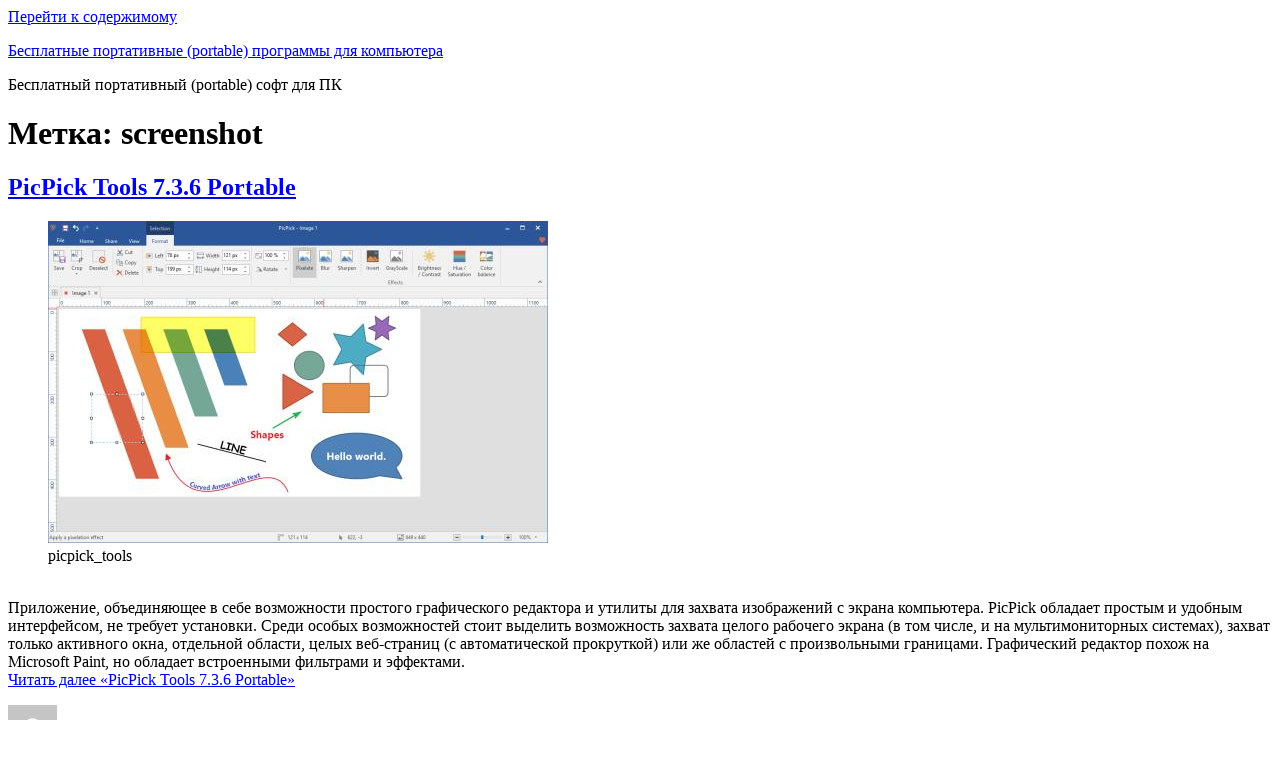

--- FILE ---
content_type: text/html; charset=UTF-8
request_url: https://free-portable.ru/tag/screenshot/
body_size: 11212
content:
<!DOCTYPE html>
<html dir="ltr" lang="ru-RU" class="no-js">
<head>
	<meta charset="UTF-8">
	<meta name="viewport" content="width=device-width, initial-scale=1">
	<link rel="profile" href="https://gmpg.org/xfn/11">
		<script>(function(html){html.className = html.className.replace(/\bno-js\b/,'js')})(document.documentElement);</script>
<title>screenshot | Бесплатные портативные (portable) программы для компьютера</title>

		<!-- All in One SEO 4.6.0 - aioseo.com -->
		<meta name="robots" content="max-image-preview:large" />
		<link rel="canonical" href="https://free-portable.ru/tag/screenshot/" />
		<meta name="generator" content="All in One SEO (AIOSEO) 4.6.0" />
		<meta name="google" content="nositelinkssearchbox" />
		<script type="application/ld+json" class="aioseo-schema">
			{"@context":"https:\/\/schema.org","@graph":[{"@type":"BreadcrumbList","@id":"https:\/\/free-portable.ru\/tag\/screenshot\/#breadcrumblist","itemListElement":[{"@type":"ListItem","@id":"https:\/\/free-portable.ru\/#listItem","position":1,"name":"\u0413\u043b\u0430\u0432\u043d\u0430\u044f \u0441\u0442\u0440\u0430\u043d\u0438\u0446\u0430","item":"https:\/\/free-portable.ru\/","nextItem":"https:\/\/free-portable.ru\/tag\/screenshot\/#listItem"},{"@type":"ListItem","@id":"https:\/\/free-portable.ru\/tag\/screenshot\/#listItem","position":2,"name":"screenshot","previousItem":"https:\/\/free-portable.ru\/#listItem"}]},{"@type":"CollectionPage","@id":"https:\/\/free-portable.ru\/tag\/screenshot\/#collectionpage","url":"https:\/\/free-portable.ru\/tag\/screenshot\/","name":"screenshot | \u0411\u0435\u0441\u043f\u043b\u0430\u0442\u043d\u044b\u0435 \u043f\u043e\u0440\u0442\u0430\u0442\u0438\u0432\u043d\u044b\u0435 (portable) \u043f\u0440\u043e\u0433\u0440\u0430\u043c\u043c\u044b \u0434\u043b\u044f \u043a\u043e\u043c\u043f\u044c\u044e\u0442\u0435\u0440\u0430","inLanguage":"ru-RU","isPartOf":{"@id":"https:\/\/free-portable.ru\/#website"},"breadcrumb":{"@id":"https:\/\/free-portable.ru\/tag\/screenshot\/#breadcrumblist"}},{"@type":"Organization","@id":"https:\/\/free-portable.ru\/#organization","name":"\u0411\u0435\u0441\u043f\u043b\u0430\u0442\u043d\u044b\u0435 \u043f\u043e\u0440\u0442\u0430\u0442\u0438\u0432\u043d\u044b\u0435 (portable) \u043f\u0440\u043e\u0433\u0440\u0430\u043c\u043c\u044b \u0434\u043b\u044f \u043a\u043e\u043c\u043f\u044c\u044e\u0442\u0435\u0440\u0430","url":"https:\/\/free-portable.ru\/"},{"@type":"WebSite","@id":"https:\/\/free-portable.ru\/#website","url":"https:\/\/free-portable.ru\/","name":"\u0411\u0435\u0441\u043f\u043b\u0430\u0442\u043d\u044b\u0435 \u043f\u043e\u0440\u0442\u0430\u0442\u0438\u0432\u043d\u044b\u0435 (portable) \u043f\u0440\u043e\u0433\u0440\u0430\u043c\u043c\u044b \u0434\u043b\u044f \u043a\u043e\u043c\u043f\u044c\u044e\u0442\u0435\u0440\u0430","description":"\u0411\u0435\u0441\u043f\u043b\u0430\u0442\u043d\u044b\u0439 \u043f\u043e\u0440\u0442\u0430\u0442\u0438\u0432\u043d\u044b\u0439 (portable) \u0441\u043e\u0444\u0442 \u0434\u043b\u044f \u041f\u041a","inLanguage":"ru-RU","publisher":{"@id":"https:\/\/free-portable.ru\/#organization"}}]}
		</script>
		<!-- All in One SEO -->

<link rel="alternate" type="application/rss+xml" title="Бесплатные портативные (portable) программы для компьютера &raquo; Лента" href="https://free-portable.ru/feed/" />
<link rel="alternate" type="application/rss+xml" title="Бесплатные портативные (portable) программы для компьютера &raquo; Лента комментариев" href="https://free-portable.ru/comments/feed/" />
<link rel="alternate" type="application/rss+xml" title="Бесплатные портативные (portable) программы для компьютера &raquo; Лента метки screenshot" href="https://free-portable.ru/tag/screenshot/feed/" />
<script>
window._wpemojiSettings = {"baseUrl":"https:\/\/s.w.org\/images\/core\/emoji\/15.0.3\/72x72\/","ext":".png","svgUrl":"https:\/\/s.w.org\/images\/core\/emoji\/15.0.3\/svg\/","svgExt":".svg","source":{"concatemoji":"https:\/\/free-portable.ru\/wp-includes\/js\/wp-emoji-release.min.js?ver=6.5.7"}};
/*! This file is auto-generated */
!function(i,n){var o,s,e;function c(e){try{var t={supportTests:e,timestamp:(new Date).valueOf()};sessionStorage.setItem(o,JSON.stringify(t))}catch(e){}}function p(e,t,n){e.clearRect(0,0,e.canvas.width,e.canvas.height),e.fillText(t,0,0);var t=new Uint32Array(e.getImageData(0,0,e.canvas.width,e.canvas.height).data),r=(e.clearRect(0,0,e.canvas.width,e.canvas.height),e.fillText(n,0,0),new Uint32Array(e.getImageData(0,0,e.canvas.width,e.canvas.height).data));return t.every(function(e,t){return e===r[t]})}function u(e,t,n){switch(t){case"flag":return n(e,"\ud83c\udff3\ufe0f\u200d\u26a7\ufe0f","\ud83c\udff3\ufe0f\u200b\u26a7\ufe0f")?!1:!n(e,"\ud83c\uddfa\ud83c\uddf3","\ud83c\uddfa\u200b\ud83c\uddf3")&&!n(e,"\ud83c\udff4\udb40\udc67\udb40\udc62\udb40\udc65\udb40\udc6e\udb40\udc67\udb40\udc7f","\ud83c\udff4\u200b\udb40\udc67\u200b\udb40\udc62\u200b\udb40\udc65\u200b\udb40\udc6e\u200b\udb40\udc67\u200b\udb40\udc7f");case"emoji":return!n(e,"\ud83d\udc26\u200d\u2b1b","\ud83d\udc26\u200b\u2b1b")}return!1}function f(e,t,n){var r="undefined"!=typeof WorkerGlobalScope&&self instanceof WorkerGlobalScope?new OffscreenCanvas(300,150):i.createElement("canvas"),a=r.getContext("2d",{willReadFrequently:!0}),o=(a.textBaseline="top",a.font="600 32px Arial",{});return e.forEach(function(e){o[e]=t(a,e,n)}),o}function t(e){var t=i.createElement("script");t.src=e,t.defer=!0,i.head.appendChild(t)}"undefined"!=typeof Promise&&(o="wpEmojiSettingsSupports",s=["flag","emoji"],n.supports={everything:!0,everythingExceptFlag:!0},e=new Promise(function(e){i.addEventListener("DOMContentLoaded",e,{once:!0})}),new Promise(function(t){var n=function(){try{var e=JSON.parse(sessionStorage.getItem(o));if("object"==typeof e&&"number"==typeof e.timestamp&&(new Date).valueOf()<e.timestamp+604800&&"object"==typeof e.supportTests)return e.supportTests}catch(e){}return null}();if(!n){if("undefined"!=typeof Worker&&"undefined"!=typeof OffscreenCanvas&&"undefined"!=typeof URL&&URL.createObjectURL&&"undefined"!=typeof Blob)try{var e="postMessage("+f.toString()+"("+[JSON.stringify(s),u.toString(),p.toString()].join(",")+"));",r=new Blob([e],{type:"text/javascript"}),a=new Worker(URL.createObjectURL(r),{name:"wpTestEmojiSupports"});return void(a.onmessage=function(e){c(n=e.data),a.terminate(),t(n)})}catch(e){}c(n=f(s,u,p))}t(n)}).then(function(e){for(var t in e)n.supports[t]=e[t],n.supports.everything=n.supports.everything&&n.supports[t],"flag"!==t&&(n.supports.everythingExceptFlag=n.supports.everythingExceptFlag&&n.supports[t]);n.supports.everythingExceptFlag=n.supports.everythingExceptFlag&&!n.supports.flag,n.DOMReady=!1,n.readyCallback=function(){n.DOMReady=!0}}).then(function(){return e}).then(function(){var e;n.supports.everything||(n.readyCallback(),(e=n.source||{}).concatemoji?t(e.concatemoji):e.wpemoji&&e.twemoji&&(t(e.twemoji),t(e.wpemoji)))}))}((window,document),window._wpemojiSettings);
</script>
<style id='wp-emoji-styles-inline-css'>

	img.wp-smiley, img.emoji {
		display: inline !important;
		border: none !important;
		box-shadow: none !important;
		height: 1em !important;
		width: 1em !important;
		margin: 0 0.07em !important;
		vertical-align: -0.1em !important;
		background: none !important;
		padding: 0 !important;
	}
</style>
<link rel='stylesheet' id='wp-block-library-css' href='https://free-portable.ru/wp-includes/css/dist/block-library/style.min.css?ver=6.5.7' media='all' />
<style id='wp-block-library-theme-inline-css'>
.wp-block-audio figcaption{color:#555;font-size:13px;text-align:center}.is-dark-theme .wp-block-audio figcaption{color:#ffffffa6}.wp-block-audio{margin:0 0 1em}.wp-block-code{border:1px solid #ccc;border-radius:4px;font-family:Menlo,Consolas,monaco,monospace;padding:.8em 1em}.wp-block-embed figcaption{color:#555;font-size:13px;text-align:center}.is-dark-theme .wp-block-embed figcaption{color:#ffffffa6}.wp-block-embed{margin:0 0 1em}.blocks-gallery-caption{color:#555;font-size:13px;text-align:center}.is-dark-theme .blocks-gallery-caption{color:#ffffffa6}.wp-block-image figcaption{color:#555;font-size:13px;text-align:center}.is-dark-theme .wp-block-image figcaption{color:#ffffffa6}.wp-block-image{margin:0 0 1em}.wp-block-pullquote{border-bottom:4px solid;border-top:4px solid;color:currentColor;margin-bottom:1.75em}.wp-block-pullquote cite,.wp-block-pullquote footer,.wp-block-pullquote__citation{color:currentColor;font-size:.8125em;font-style:normal;text-transform:uppercase}.wp-block-quote{border-left:.25em solid;margin:0 0 1.75em;padding-left:1em}.wp-block-quote cite,.wp-block-quote footer{color:currentColor;font-size:.8125em;font-style:normal;position:relative}.wp-block-quote.has-text-align-right{border-left:none;border-right:.25em solid;padding-left:0;padding-right:1em}.wp-block-quote.has-text-align-center{border:none;padding-left:0}.wp-block-quote.is-large,.wp-block-quote.is-style-large,.wp-block-quote.is-style-plain{border:none}.wp-block-search .wp-block-search__label{font-weight:700}.wp-block-search__button{border:1px solid #ccc;padding:.375em .625em}:where(.wp-block-group.has-background){padding:1.25em 2.375em}.wp-block-separator.has-css-opacity{opacity:.4}.wp-block-separator{border:none;border-bottom:2px solid;margin-left:auto;margin-right:auto}.wp-block-separator.has-alpha-channel-opacity{opacity:1}.wp-block-separator:not(.is-style-wide):not(.is-style-dots){width:100px}.wp-block-separator.has-background:not(.is-style-dots){border-bottom:none;height:1px}.wp-block-separator.has-background:not(.is-style-wide):not(.is-style-dots){height:2px}.wp-block-table{margin:0 0 1em}.wp-block-table td,.wp-block-table th{word-break:normal}.wp-block-table figcaption{color:#555;font-size:13px;text-align:center}.is-dark-theme .wp-block-table figcaption{color:#ffffffa6}.wp-block-video figcaption{color:#555;font-size:13px;text-align:center}.is-dark-theme .wp-block-video figcaption{color:#ffffffa6}.wp-block-video{margin:0 0 1em}.wp-block-template-part.has-background{margin-bottom:0;margin-top:0;padding:1.25em 2.375em}
</style>
<style id='classic-theme-styles-inline-css'>
/*! This file is auto-generated */
.wp-block-button__link{color:#fff;background-color:#32373c;border-radius:9999px;box-shadow:none;text-decoration:none;padding:calc(.667em + 2px) calc(1.333em + 2px);font-size:1.125em}.wp-block-file__button{background:#32373c;color:#fff;text-decoration:none}
</style>
<style id='global-styles-inline-css'>
body{--wp--preset--color--black: #000000;--wp--preset--color--cyan-bluish-gray: #abb8c3;--wp--preset--color--white: #fff;--wp--preset--color--pale-pink: #f78da7;--wp--preset--color--vivid-red: #cf2e2e;--wp--preset--color--luminous-vivid-orange: #ff6900;--wp--preset--color--luminous-vivid-amber: #fcb900;--wp--preset--color--light-green-cyan: #7bdcb5;--wp--preset--color--vivid-green-cyan: #00d084;--wp--preset--color--pale-cyan-blue: #8ed1fc;--wp--preset--color--vivid-cyan-blue: #0693e3;--wp--preset--color--vivid-purple: #9b51e0;--wp--preset--color--dark-gray: #1a1a1a;--wp--preset--color--medium-gray: #686868;--wp--preset--color--light-gray: #e5e5e5;--wp--preset--color--blue-gray: #4d545c;--wp--preset--color--bright-blue: #007acc;--wp--preset--color--light-blue: #9adffd;--wp--preset--color--dark-brown: #402b30;--wp--preset--color--medium-brown: #774e24;--wp--preset--color--dark-red: #640c1f;--wp--preset--color--bright-red: #ff675f;--wp--preset--color--yellow: #ffef8e;--wp--preset--gradient--vivid-cyan-blue-to-vivid-purple: linear-gradient(135deg,rgba(6,147,227,1) 0%,rgb(155,81,224) 100%);--wp--preset--gradient--light-green-cyan-to-vivid-green-cyan: linear-gradient(135deg,rgb(122,220,180) 0%,rgb(0,208,130) 100%);--wp--preset--gradient--luminous-vivid-amber-to-luminous-vivid-orange: linear-gradient(135deg,rgba(252,185,0,1) 0%,rgba(255,105,0,1) 100%);--wp--preset--gradient--luminous-vivid-orange-to-vivid-red: linear-gradient(135deg,rgba(255,105,0,1) 0%,rgb(207,46,46) 100%);--wp--preset--gradient--very-light-gray-to-cyan-bluish-gray: linear-gradient(135deg,rgb(238,238,238) 0%,rgb(169,184,195) 100%);--wp--preset--gradient--cool-to-warm-spectrum: linear-gradient(135deg,rgb(74,234,220) 0%,rgb(151,120,209) 20%,rgb(207,42,186) 40%,rgb(238,44,130) 60%,rgb(251,105,98) 80%,rgb(254,248,76) 100%);--wp--preset--gradient--blush-light-purple: linear-gradient(135deg,rgb(255,206,236) 0%,rgb(152,150,240) 100%);--wp--preset--gradient--blush-bordeaux: linear-gradient(135deg,rgb(254,205,165) 0%,rgb(254,45,45) 50%,rgb(107,0,62) 100%);--wp--preset--gradient--luminous-dusk: linear-gradient(135deg,rgb(255,203,112) 0%,rgb(199,81,192) 50%,rgb(65,88,208) 100%);--wp--preset--gradient--pale-ocean: linear-gradient(135deg,rgb(255,245,203) 0%,rgb(182,227,212) 50%,rgb(51,167,181) 100%);--wp--preset--gradient--electric-grass: linear-gradient(135deg,rgb(202,248,128) 0%,rgb(113,206,126) 100%);--wp--preset--gradient--midnight: linear-gradient(135deg,rgb(2,3,129) 0%,rgb(40,116,252) 100%);--wp--preset--font-size--small: 13px;--wp--preset--font-size--medium: 20px;--wp--preset--font-size--large: 36px;--wp--preset--font-size--x-large: 42px;--wp--preset--spacing--20: 0.44rem;--wp--preset--spacing--30: 0.67rem;--wp--preset--spacing--40: 1rem;--wp--preset--spacing--50: 1.5rem;--wp--preset--spacing--60: 2.25rem;--wp--preset--spacing--70: 3.38rem;--wp--preset--spacing--80: 5.06rem;--wp--preset--shadow--natural: 6px 6px 9px rgba(0, 0, 0, 0.2);--wp--preset--shadow--deep: 12px 12px 50px rgba(0, 0, 0, 0.4);--wp--preset--shadow--sharp: 6px 6px 0px rgba(0, 0, 0, 0.2);--wp--preset--shadow--outlined: 6px 6px 0px -3px rgba(255, 255, 255, 1), 6px 6px rgba(0, 0, 0, 1);--wp--preset--shadow--crisp: 6px 6px 0px rgba(0, 0, 0, 1);}:where(.is-layout-flex){gap: 0.5em;}:where(.is-layout-grid){gap: 0.5em;}body .is-layout-flex{display: flex;}body .is-layout-flex{flex-wrap: wrap;align-items: center;}body .is-layout-flex > *{margin: 0;}body .is-layout-grid{display: grid;}body .is-layout-grid > *{margin: 0;}:where(.wp-block-columns.is-layout-flex){gap: 2em;}:where(.wp-block-columns.is-layout-grid){gap: 2em;}:where(.wp-block-post-template.is-layout-flex){gap: 1.25em;}:where(.wp-block-post-template.is-layout-grid){gap: 1.25em;}.has-black-color{color: var(--wp--preset--color--black) !important;}.has-cyan-bluish-gray-color{color: var(--wp--preset--color--cyan-bluish-gray) !important;}.has-white-color{color: var(--wp--preset--color--white) !important;}.has-pale-pink-color{color: var(--wp--preset--color--pale-pink) !important;}.has-vivid-red-color{color: var(--wp--preset--color--vivid-red) !important;}.has-luminous-vivid-orange-color{color: var(--wp--preset--color--luminous-vivid-orange) !important;}.has-luminous-vivid-amber-color{color: var(--wp--preset--color--luminous-vivid-amber) !important;}.has-light-green-cyan-color{color: var(--wp--preset--color--light-green-cyan) !important;}.has-vivid-green-cyan-color{color: var(--wp--preset--color--vivid-green-cyan) !important;}.has-pale-cyan-blue-color{color: var(--wp--preset--color--pale-cyan-blue) !important;}.has-vivid-cyan-blue-color{color: var(--wp--preset--color--vivid-cyan-blue) !important;}.has-vivid-purple-color{color: var(--wp--preset--color--vivid-purple) !important;}.has-black-background-color{background-color: var(--wp--preset--color--black) !important;}.has-cyan-bluish-gray-background-color{background-color: var(--wp--preset--color--cyan-bluish-gray) !important;}.has-white-background-color{background-color: var(--wp--preset--color--white) !important;}.has-pale-pink-background-color{background-color: var(--wp--preset--color--pale-pink) !important;}.has-vivid-red-background-color{background-color: var(--wp--preset--color--vivid-red) !important;}.has-luminous-vivid-orange-background-color{background-color: var(--wp--preset--color--luminous-vivid-orange) !important;}.has-luminous-vivid-amber-background-color{background-color: var(--wp--preset--color--luminous-vivid-amber) !important;}.has-light-green-cyan-background-color{background-color: var(--wp--preset--color--light-green-cyan) !important;}.has-vivid-green-cyan-background-color{background-color: var(--wp--preset--color--vivid-green-cyan) !important;}.has-pale-cyan-blue-background-color{background-color: var(--wp--preset--color--pale-cyan-blue) !important;}.has-vivid-cyan-blue-background-color{background-color: var(--wp--preset--color--vivid-cyan-blue) !important;}.has-vivid-purple-background-color{background-color: var(--wp--preset--color--vivid-purple) !important;}.has-black-border-color{border-color: var(--wp--preset--color--black) !important;}.has-cyan-bluish-gray-border-color{border-color: var(--wp--preset--color--cyan-bluish-gray) !important;}.has-white-border-color{border-color: var(--wp--preset--color--white) !important;}.has-pale-pink-border-color{border-color: var(--wp--preset--color--pale-pink) !important;}.has-vivid-red-border-color{border-color: var(--wp--preset--color--vivid-red) !important;}.has-luminous-vivid-orange-border-color{border-color: var(--wp--preset--color--luminous-vivid-orange) !important;}.has-luminous-vivid-amber-border-color{border-color: var(--wp--preset--color--luminous-vivid-amber) !important;}.has-light-green-cyan-border-color{border-color: var(--wp--preset--color--light-green-cyan) !important;}.has-vivid-green-cyan-border-color{border-color: var(--wp--preset--color--vivid-green-cyan) !important;}.has-pale-cyan-blue-border-color{border-color: var(--wp--preset--color--pale-cyan-blue) !important;}.has-vivid-cyan-blue-border-color{border-color: var(--wp--preset--color--vivid-cyan-blue) !important;}.has-vivid-purple-border-color{border-color: var(--wp--preset--color--vivid-purple) !important;}.has-vivid-cyan-blue-to-vivid-purple-gradient-background{background: var(--wp--preset--gradient--vivid-cyan-blue-to-vivid-purple) !important;}.has-light-green-cyan-to-vivid-green-cyan-gradient-background{background: var(--wp--preset--gradient--light-green-cyan-to-vivid-green-cyan) !important;}.has-luminous-vivid-amber-to-luminous-vivid-orange-gradient-background{background: var(--wp--preset--gradient--luminous-vivid-amber-to-luminous-vivid-orange) !important;}.has-luminous-vivid-orange-to-vivid-red-gradient-background{background: var(--wp--preset--gradient--luminous-vivid-orange-to-vivid-red) !important;}.has-very-light-gray-to-cyan-bluish-gray-gradient-background{background: var(--wp--preset--gradient--very-light-gray-to-cyan-bluish-gray) !important;}.has-cool-to-warm-spectrum-gradient-background{background: var(--wp--preset--gradient--cool-to-warm-spectrum) !important;}.has-blush-light-purple-gradient-background{background: var(--wp--preset--gradient--blush-light-purple) !important;}.has-blush-bordeaux-gradient-background{background: var(--wp--preset--gradient--blush-bordeaux) !important;}.has-luminous-dusk-gradient-background{background: var(--wp--preset--gradient--luminous-dusk) !important;}.has-pale-ocean-gradient-background{background: var(--wp--preset--gradient--pale-ocean) !important;}.has-electric-grass-gradient-background{background: var(--wp--preset--gradient--electric-grass) !important;}.has-midnight-gradient-background{background: var(--wp--preset--gradient--midnight) !important;}.has-small-font-size{font-size: var(--wp--preset--font-size--small) !important;}.has-medium-font-size{font-size: var(--wp--preset--font-size--medium) !important;}.has-large-font-size{font-size: var(--wp--preset--font-size--large) !important;}.has-x-large-font-size{font-size: var(--wp--preset--font-size--x-large) !important;}
.wp-block-navigation a:where(:not(.wp-element-button)){color: inherit;}
:where(.wp-block-post-template.is-layout-flex){gap: 1.25em;}:where(.wp-block-post-template.is-layout-grid){gap: 1.25em;}
:where(.wp-block-columns.is-layout-flex){gap: 2em;}:where(.wp-block-columns.is-layout-grid){gap: 2em;}
.wp-block-pullquote{font-size: 1.5em;line-height: 1.6;}
</style>
<link rel='stylesheet' id='crp-style-rounded-thumbs-css' href='https://free-portable.ru/wp-content/plugins/contextual-related-posts/css/rounded-thumbs.min.css?ver=3.3.3' media='all' />
<style id='crp-style-rounded-thumbs-inline-css'>

			.crp_related.crp-rounded-thumbs a {
			  width: 150px;
			  height: 150px;
			  text-decoration: none;
			}
			.crp_related.crp-rounded-thumbs img {
			  max-width: 150px;
			  margin: auto;
			}
			.crp_related.crp-rounded-thumbs .crp_title {
			  width: 100%;
			}
			
</style>
<link rel='stylesheet' id='genericons-css' href='https://free-portable.ru/wp-content/themes/twentysixteen/genericons/genericons.css?ver=20201208' media='all' />
<link rel='stylesheet' id='twentysixteen-style-css' href='https://free-portable.ru/wp-content/themes/twentysixteen/style.css?ver=20240402' media='all' />
<link rel='stylesheet' id='twentysixteen-block-style-css' href='https://free-portable.ru/wp-content/themes/twentysixteen/css/blocks.css?ver=20240117' media='all' />
<!--[if lt IE 10]>
<link rel='stylesheet' id='twentysixteen-ie-css' href='https://free-portable.ru/wp-content/themes/twentysixteen/css/ie.css?ver=20170530' media='all' />
<![endif]-->
<!--[if lt IE 9]>
<link rel='stylesheet' id='twentysixteen-ie8-css' href='https://free-portable.ru/wp-content/themes/twentysixteen/css/ie8.css?ver=20170530' media='all' />
<![endif]-->
<!--[if lt IE 8]>
<link rel='stylesheet' id='twentysixteen-ie7-css' href='https://free-portable.ru/wp-content/themes/twentysixteen/css/ie7.css?ver=20170530' media='all' />
<![endif]-->
<!--[if lt IE 9]>
<script src="https://free-portable.ru/wp-content/themes/twentysixteen/js/html5.js?ver=3.7.3" id="twentysixteen-html5-js"></script>
<![endif]-->
<script src="https://free-portable.ru/wp-includes/js/jquery/jquery.min.js?ver=3.7.1" id="jquery-core-js"></script>
<script src="https://free-portable.ru/wp-includes/js/jquery/jquery-migrate.min.js?ver=3.4.1" id="jquery-migrate-js"></script>
<script id="twentysixteen-script-js-extra">
var screenReaderText = {"expand":"\u0440\u0430\u0441\u043a\u0440\u044b\u0442\u044c \u0434\u043e\u0447\u0435\u0440\u043d\u0435\u0435 \u043c\u0435\u043d\u044e","collapse":"\u0441\u0432\u0435\u0440\u043d\u0443\u0442\u044c \u0434\u043e\u0447\u0435\u0440\u043d\u0435\u0435 \u043c\u0435\u043d\u044e"};
</script>
<script src="https://free-portable.ru/wp-content/themes/twentysixteen/js/functions.js?ver=20230629" id="twentysixteen-script-js" defer data-wp-strategy="defer"></script>
<link rel="https://api.w.org/" href="https://free-portable.ru/wp-json/" /><link rel="alternate" type="application/json" href="https://free-portable.ru/wp-json/wp/v2/tags/202" /><link rel="EditURI" type="application/rsd+xml" title="RSD" href="https://free-portable.ru/xmlrpc.php?rsd" />
<meta name="generator" content="WordPress 6.5.7" />
</head>

<body class="archive tag tag-screenshot tag-202 wp-embed-responsive hfeed">
<div id="page" class="site">
	<div class="site-inner">
		<a class="skip-link screen-reader-text" href="#content">
			Перейти к содержимому		</a>

		<header id="masthead" class="site-header">
			<div class="site-header-main">
				<div class="site-branding">
					
											<p class="site-title"><a href="https://free-portable.ru/" rel="home">Бесплатные портативные (portable) программы для компьютера</a></p>
												<p class="site-description">Бесплатный портативный (portable) софт для ПК</p>
									</div><!-- .site-branding -->

							</div><!-- .site-header-main -->

					</header><!-- .site-header -->

		<div id="content" class="site-content">

	<div id="primary" class="content-area">
		<main id="main" class="site-main">

		
			<header class="page-header">
				<h1 class="page-title">Метка: <span>screenshot</span></h1>			</header><!-- .page-header -->

			
<article id="post-525" class="post-525 post type-post status-publish format-standard hentry category-portable- tag-picpick tag-screenshot">
	<header class="entry-header">
		
		<h2 class="entry-title"><a href="https://free-portable.ru/picpick-tools-5-0-7-portable/" rel="bookmark">PicPick Tools 7.3.6 Portable</a></h2>	</header><!-- .entry-header -->

	
	
	<div class="entry-content">
		<p><figure id="attachment_526" aria-describedby="caption-attachment-526" style="width: 500px" class="wp-caption aligncenter"><a href="https://free-portable.ru/picpick-tools-5-0-7-portable/picpick_tools/" rel="attachment wp-att-526"><img fetchpriority="high" decoding="async" src="https://free-portable.ru/wp-content/uploads/2019/11/picpick_tools.jpg" alt="picpick_tools" width="500" height="322" class="size-full wp-image-526" srcset="https://free-portable.ru/wp-content/uploads/2019/11/picpick_tools.jpg 500w, https://free-portable.ru/wp-content/uploads/2019/11/picpick_tools-300x193.jpg 300w" sizes="(max-width: 500px) 85vw, 500px" /></a><figcaption id="caption-attachment-526" class="wp-caption-text">picpick_tools</figcaption></figure><br />
Приложение, объединяющее в себе возможности простого графического редактора и утилиты для захвата изображений с экрана компьютера. PicPick обладает простым и удобным интерфейсом, не требует установки. Среди особых возможностей стоит выделить возможность захвата целого рабочего экрана (в том числе, и на мультимониторных системах), захват только активного окна, отдельной области, целых веб-страниц (с автоматической прокруткой) или же областей с произвольными границами. Графический редактор похож на Microsoft Paint, но обладает встроенными фильтрами и эффектами.<br />
 <a href="https://free-portable.ru/picpick-tools-5-0-7-portable/#more-525" class="more-link">Читать далее<span class="screen-reader-text"> «PicPick Tools 7.3.6 Portable»</span></a></p>
	</div><!-- .entry-content -->

	<footer class="entry-footer">
		<span class="byline"><span class="author vcard"><img alt='' src='https://secure.gravatar.com/avatar/306f0ab304852cddfa20a1801d8a3bf7?s=49&#038;d=mm&#038;r=g' srcset='https://secure.gravatar.com/avatar/306f0ab304852cddfa20a1801d8a3bf7?s=98&#038;d=mm&#038;r=g 2x' class='avatar avatar-49 photo' height='49' width='49' decoding='async'/><span class="screen-reader-text">Автор </span> <a class="url fn n" href="https://free-portable.ru/author/admin/">admin</a></span></span><span class="posted-on"><span class="screen-reader-text">Опубликовано </span><a href="https://free-portable.ru/picpick-tools-5-0-7-portable/" rel="bookmark"><time class="entry-date published updated" datetime="2025-12-26T22:38:20+03:00">26.12.2025</time></a></span><span class="cat-links"><span class="screen-reader-text">Рубрики </span><a href="https://free-portable.ru/category/portable-%d0%bf%d1%80%d0%be%d0%b3%d1%80%d0%b0%d0%bc%d0%bc%d1%8b/portable-%d0%b3%d1%80%d0%b0%d1%84%d0%b8%d0%ba%d0%b0/" rel="category tag">Portable-графика</a></span><span class="tags-links"><span class="screen-reader-text">Метки </span><a href="https://free-portable.ru/tag/picpick/" rel="tag">picpick</a>, <a href="https://free-portable.ru/tag/screenshot/" rel="tag">screenshot</a></span><span class="comments-link"><a href="https://free-portable.ru/picpick-tools-5-0-7-portable/#respond">Добавить комментарий<span class="screen-reader-text"> к записи PicPick Tools 7.3.6 Portable</span></a></span>			</footer><!-- .entry-footer -->
</article><!-- #post-525 -->

		</main><!-- .site-main -->
	</div><!-- .content-area -->


	<aside id="secondary" class="sidebar widget-area">
		<section id="search-2" class="widget widget_search">
<form role="search" method="get" class="search-form" action="https://free-portable.ru/">
	<label>
		<span class="screen-reader-text">
			Искать:		</span>
		<input type="search" class="search-field" placeholder="Поиск&hellip;" value="" name="s" />
	</label>
	<button type="submit" class="search-submit"><span class="screen-reader-text">
		Поиск	</span></button>
</form>
</section><section id="categories-2" class="widget widget_categories"><h2 class="widget-title">Рубрики</h2><nav aria-label="Рубрики">
			<ul>
					<li class="cat-item cat-item-55"><a href="https://free-portable.ru/category/portable-%d0%bf%d1%80%d0%be%d0%b3%d1%80%d0%b0%d0%bc%d0%bc%d1%8b/portable-backup/">Portable-backup</a>
</li>
	<li class="cat-item cat-item-124"><a href="https://free-portable.ru/category/portable-%d0%bf%d1%80%d0%be%d0%b3%d1%80%d0%b0%d0%bc%d0%bc%d1%8b/portable-cad/">Portable-CAD</a>
</li>
	<li class="cat-item cat-item-32"><a href="https://free-portable.ru/category/portable-%d0%bf%d1%80%d0%be%d0%b3%d1%80%d0%b0%d0%bc%d0%bc%d1%8b/portable-cddvdiso/">Portable-CD/DVD/ISO</a>
</li>
	<li class="cat-item cat-item-39"><a href="https://free-portable.ru/category/portable-%d0%bf%d1%80%d0%be%d0%b3%d1%80%d0%b0%d0%bc%d0%bc%d1%8b/portable-%d0%b0%d0%bd%d1%82%d0%b8%d0%b2%d0%b8%d1%80%d1%83%d1%81%d1%8b/">Portable-антивирусы</a>
</li>
	<li class="cat-item cat-item-129"><a href="https://free-portable.ru/category/portable-%d0%bf%d1%80%d0%be%d0%b3%d1%80%d0%b0%d0%bc%d0%bc%d1%8b/portable-%d0%b0%d1%80%d1%85%d0%b8%d0%b2%d0%b0%d1%82%d0%be%d1%80%d1%8b/">Portable-архиваторы</a>
</li>
	<li class="cat-item cat-item-52"><a href="https://free-portable.ru/category/portable-%d0%bf%d1%80%d0%be%d0%b3%d1%80%d0%b0%d0%bc%d0%bc%d1%8b/portable-%d0%b0%d1%83%d0%b4%d0%b8%d0%be/">Portable-аудио</a>
</li>
	<li class="cat-item cat-item-77"><a href="https://free-portable.ru/category/portable-%d0%bf%d1%80%d0%be%d0%b3%d1%80%d0%b0%d0%bc%d0%bc%d1%8b/portable-%d0%b2%d0%b8%d0%b4%d0%b5%d0%be/">Portable-видео</a>
</li>
	<li class="cat-item cat-item-45"><a href="https://free-portable.ru/category/portable-%d0%bf%d1%80%d0%be%d0%b3%d1%80%d0%b0%d0%bc%d0%bc%d1%8b/portable-%d0%b3%d1%80%d0%b0%d1%84%d0%b8%d0%ba%d0%b0/">Portable-графика</a>
</li>
	<li class="cat-item cat-item-19"><a href="https://free-portable.ru/category/portable-%d0%bf%d1%80%d0%be%d0%b3%d1%80%d0%b0%d0%bc%d0%bc%d1%8b/portable-%d0%b8%d0%bd%d1%82%d0%b5%d1%80%d0%bd%d0%b5%d1%82/">Portable-интернет</a>
</li>
	<li class="cat-item cat-item-4"><a href="https://free-portable.ru/category/portable-%d0%bf%d1%80%d0%be%d0%b3%d1%80%d0%b0%d0%bc%d0%bc%d1%8b/portable-%d0%bc%d1%83%d0%bb%d1%8c%d1%82%d0%b8%d0%bc%d0%b5%d0%b4%d0%b8%d0%b0/">Portable-мультимедиа</a>
</li>
	<li class="cat-item cat-item-53"><a href="https://free-portable.ru/category/portable-%d0%bf%d1%80%d0%be%d0%b3%d1%80%d0%b0%d0%bc%d0%bc%d1%8b/portable-%d0%be%d1%84%d0%b8%d1%81/">Portable-офис</a>
</li>
	<li class="cat-item cat-item-2"><a href="https://free-portable.ru/category/portable-%d0%bf%d1%80%d0%be%d0%b3%d1%80%d0%b0%d0%bc%d0%bc%d1%8b/">Portable-программы</a>
</li>
	<li class="cat-item cat-item-271"><a href="https://free-portable.ru/category/portable-%d0%bf%d1%80%d0%be%d0%b3%d1%80%d0%b0%d0%bc%d0%bc%d1%8b/portable-%d1%80%d0%b0%d0%b7%d0%bd%d0%be%d0%b5/">Portable-разное</a>
</li>
	<li class="cat-item cat-item-92"><a href="https://free-portable.ru/category/portable-%d0%bf%d1%80%d0%be%d0%b3%d1%80%d0%b0%d0%bc%d0%bc%d1%8b/portable-%d1%81%d0%b5%d1%82%d1%8c/">Portable-сеть</a>
</li>
	<li class="cat-item cat-item-3"><a href="https://free-portable.ru/category/portable-%d0%bf%d1%80%d0%be%d0%b3%d1%80%d0%b0%d0%bc%d0%bc%d1%8b/portable-%d1%81%d0%b8%d1%81%d1%82%d0%b5%d0%bc%d0%b0/">Portable-система</a>
</li>
	<li class="cat-item cat-item-10"><a href="https://free-portable.ru/category/portable-%d0%bf%d1%80%d0%be%d0%b3%d1%80%d0%b0%d0%bc%d0%bc%d1%8b/portable-%d1%82%d0%b5%d0%ba%d1%81%d1%82/">Portable-текст</a>
</li>
	<li class="cat-item cat-item-43"><a href="https://free-portable.ru/category/portable-%d0%bf%d1%80%d0%be%d0%b3%d1%80%d0%b0%d0%bc%d0%bc%d1%8b/portable-%d1%83%d1%82%d0%b8%d0%bb%d0%b8%d1%82%d1%8b/">Portable-утилиты</a>
</li>
	<li class="cat-item cat-item-23"><a href="https://free-portable.ru/category/portable-%d0%bf%d1%80%d0%be%d0%b3%d1%80%d0%b0%d0%bc%d0%bc%d1%8b/portable-%d1%84%d0%b0%d0%b9%d0%bb%d1%8b-%d0%bf%d0%b0%d0%bf%d0%ba%d0%b8/">portable-файлы-папки</a>
</li>
	<li class="cat-item cat-item-13"><a href="https://free-portable.ru/category/portable-%d0%bf%d1%80%d0%be%d0%b3%d1%80%d0%b0%d0%bc%d0%bc%d1%8b/portable-%d1%87%d0%b0%d1%82-%d0%be%d0%b1%d1%89%d0%b5%d0%bd%d0%b8%d0%b5/">Portable-чат-общение</a>
</li>
			</ul>

			</nav></section>
		<section id="recent-posts-2" class="widget widget_recent_entries">
		<h2 class="widget-title">Свежие записи</h2><nav aria-label="Свежие записи">
		<ul>
											<li>
					<a href="https://free-portable.ru/hwmonitor-1-33-portable/">HwMonitor 1.61 Portable</a>
									</li>
											<li>
					<a href="https://free-portable.ru/double-commander-0-9-0-r7938-alpha-0-8-0-beta-portable/">Double Commander 1.1.32 Final Portable</a>
									</li>
											<li>
					<a href="https://free-portable.ru/krita-3-1-2-2-portable/">Krita 5.2.14 Portable</a>
									</li>
											<li>
					<a href="https://free-portable.ru/wise-disk-cleaner-9-23-build-642-portable/">Wise Disk Cleaner 11.3.1 Build 851 Portable</a>
									</li>
											<li>
					<a href="https://free-portable.ru/vlc-media-player-2-2-2-final-portable/">VLC Media Player 3.0.23 Final Portable</a>
									</li>
											<li>
					<a href="https://free-portable.ru/ultra7z-images-photos-to-jpeg-xl-jxl-converter-optimizer-1-02-portable/">Ultra7z Images/Photos to JPEG XL (jxl) Converter/Optimizer 1.05 Portable</a>
									</li>
											<li>
					<a href="https://free-portable.ru/audacity-2-2-0-final-portable/">Audacity 3.7.7 Final Portable</a>
									</li>
											<li>
					<a href="https://free-portable.ru/crystaldiskinfo-portable/">CrystalDiskInfo 9.7.2 Final Portable</a>
									</li>
											<li>
					<a href="https://free-portable.ru/advanced-renamer-3-72-portable/">Advanced Renamer 4.19 Portable</a>
									</li>
											<li>
					<a href="https://free-portable.ru/process-explorer-16-12-portable/">Process Explorer 17.08 Portable</a>
									</li>
					</ul>

		</nav></section><section id="meta-2" class="widget widget_meta"><h2 class="widget-title">Мета</h2><nav aria-label="Мета">
		<ul>
						<li><a href="https://free-portable.ru/wp-login.php">Войти</a></li>
			<li><a href="https://free-portable.ru/feed/">Лента записей</a></li>
			<li><a href="https://free-portable.ru/comments/feed/">Лента комментариев</a></li>

			<li><a href="https://ru.wordpress.org/">WordPress.org</a></li>
		</ul>

		</nav></section><section id="tag_cloud-2" class="widget widget_tag_cloud"><h2 class="widget-title">Метки</h2><nav aria-label="Метки"><div class="tagcloud"><ul class='wp-tag-cloud' role='list'>
	<li><a href="https://free-portable.ru/tag/7-zip/" class="tag-cloud-link tag-link-168 tag-link-position-1" style="font-size: 1em;">7-zip</a></li>
	<li><a href="https://free-portable.ru/tag/7z/" class="tag-cloud-link tag-link-132 tag-link-position-2" style="font-size: 1em;">7z</a></li>
	<li><a href="https://free-portable.ru/tag/archiver/" class="tag-cloud-link tag-link-134 tag-link-position-3" style="font-size: 1em;">archiver</a></li>
	<li><a href="https://free-portable.ru/tag/audio/" class="tag-cloud-link tag-link-106 tag-link-position-4" style="font-size: 1em;">audio</a></li>
	<li><a href="https://free-portable.ru/tag/bittorrent/" class="tag-cloud-link tag-link-139 tag-link-position-5" style="font-size: 1em;">BitTorrent</a></li>
	<li><a href="https://free-portable.ru/tag/browser/" class="tag-cloud-link tag-link-49 tag-link-position-6" style="font-size: 1em;">browser</a></li>
	<li><a href="https://free-portable.ru/tag/burner/" class="tag-cloud-link tag-link-34 tag-link-position-7" style="font-size: 1em;">burner</a></li>
	<li><a href="https://free-portable.ru/tag/calendar/" class="tag-cloud-link tag-link-209 tag-link-position-8" style="font-size: 1em;">calendar</a></li>
	<li><a href="https://free-portable.ru/tag/chat/" class="tag-cloud-link tag-link-15 tag-link-position-9" style="font-size: 1em;">chat</a></li>
	<li><a href="https://free-portable.ru/tag/chrome/" class="tag-cloud-link tag-link-110 tag-link-position-10" style="font-size: 1em;">chrome</a></li>
	<li><a href="https://free-portable.ru/tag/chromium/" class="tag-cloud-link tag-link-48 tag-link-position-11" style="font-size: 1em;">Chromium</a></li>
	<li><a href="https://free-portable.ru/tag/cleaner/" class="tag-cloud-link tag-link-31 tag-link-position-12" style="font-size: 1em;">cleaner</a></li>
	<li><a href="https://free-portable.ru/tag/commander/" class="tag-cloud-link tag-link-44 tag-link-position-13" style="font-size: 1em;">commander</a></li>
	<li><a href="https://free-portable.ru/tag/converter/" class="tag-cloud-link tag-link-101 tag-link-position-14" style="font-size: 1em;">Converter</a></li>
	<li><a href="https://free-portable.ru/tag/database/" class="tag-cloud-link tag-link-173 tag-link-position-15" style="font-size: 1em;">Database</a></li>
	<li><a href="https://free-portable.ru/tag/editor/" class="tag-cloud-link tag-link-72 tag-link-position-16" style="font-size: 1em;">editor</a></li>
	<li><a href="https://free-portable.ru/tag/firefox/" class="tag-cloud-link tag-link-50 tag-link-position-17" style="font-size: 1em;">firefox</a></li>
	<li><a href="https://free-portable.ru/tag/image/" class="tag-cloud-link tag-link-230 tag-link-position-18" style="font-size: 1em;">image</a></li>
	<li><a href="https://free-portable.ru/tag/iobit/" class="tag-cloud-link tag-link-128 tag-link-position-19" style="font-size: 1em;">IObit</a></li>
	<li><a href="https://free-portable.ru/tag/jpeg/" class="tag-cloud-link tag-link-269 tag-link-position-20" style="font-size: 1em;">JPEG</a></li>
	<li><a href="https://free-portable.ru/tag/kaspersky/" class="tag-cloud-link tag-link-63 tag-link-position-21" style="font-size: 1em;">kaspersky</a></li>
	<li><a href="https://free-portable.ru/tag/memory/" class="tag-cloud-link tag-link-81 tag-link-position-22" style="font-size: 1em;">memory</a></li>
	<li><a href="https://free-portable.ru/tag/messenger/" class="tag-cloud-link tag-link-165 tag-link-position-23" style="font-size: 1em;">messenger</a></li>
	<li><a href="https://free-portable.ru/tag/money/" class="tag-cloud-link tag-link-157 tag-link-position-24" style="font-size: 1em;">money</a></li>
	<li><a href="https://free-portable.ru/tag/movie/" class="tag-cloud-link tag-link-8 tag-link-position-25" style="font-size: 1em;">movie</a></li>
	<li><a href="https://free-portable.ru/tag/mp3/" class="tag-cloud-link tag-link-70 tag-link-position-26" style="font-size: 1em;">mp3</a></li>
	<li><a href="https://free-portable.ru/tag/notepad/" class="tag-cloud-link tag-link-11 tag-link-position-27" style="font-size: 1em;">notepad++</a></li>
	<li><a href="https://free-portable.ru/tag/optimizer/" class="tag-cloud-link tag-link-176 tag-link-position-28" style="font-size: 1em;">optimizer</a></li>
	<li><a href="https://free-portable.ru/tag/paint/" class="tag-cloud-link tag-link-216 tag-link-position-29" style="font-size: 1em;">paint</a></li>
	<li><a href="https://free-portable.ru/tag/photo/" class="tag-cloud-link tag-link-228 tag-link-position-30" style="font-size: 1em;">photo</a></li>
	<li><a href="https://free-portable.ru/tag/player/" class="tag-cloud-link tag-link-7 tag-link-position-31" style="font-size: 1em;">player</a></li>
	<li><a href="https://free-portable.ru/tag/png/" class="tag-cloud-link tag-link-297 tag-link-position-32" style="font-size: 1em;">png</a></li>
	<li><a href="https://free-portable.ru/tag/process/" class="tag-cloud-link tag-link-16 tag-link-position-33" style="font-size: 1em;">Process</a></li>
	<li><a href="https://free-portable.ru/tag/proxy/" class="tag-cloud-link tag-link-150 tag-link-position-34" style="font-size: 1em;">proxy</a></li>
	<li><a href="https://free-portable.ru/tag/rar/" class="tag-cloud-link tag-link-133 tag-link-position-35" style="font-size: 1em;">rar</a></li>
	<li><a href="https://free-portable.ru/tag/raw/" class="tag-cloud-link tag-link-280 tag-link-position-36" style="font-size: 1em;">raw</a></li>
	<li><a href="https://free-portable.ru/tag/search/" class="tag-cloud-link tag-link-212 tag-link-position-37" style="font-size: 1em;">Search</a></li>
	<li><a href="https://free-portable.ru/tag/task/" class="tag-cloud-link tag-link-103 tag-link-position-38" style="font-size: 1em;">Task</a></li>
	<li><a href="https://free-portable.ru/tag/torrent/" class="tag-cloud-link tag-link-138 tag-link-position-39" style="font-size: 1em;">Torrent</a></li>
	<li><a href="https://free-portable.ru/tag/ultra7z/" class="tag-cloud-link tag-link-217 tag-link-position-40" style="font-size: 1em;">ultra7z</a></li>
	<li><a href="https://free-portable.ru/tag/uninstaller/" class="tag-cloud-link tag-link-75 tag-link-position-41" style="font-size: 1em;">Uninstaller</a></li>
	<li><a href="https://free-portable.ru/tag/video/" class="tag-cloud-link tag-link-9 tag-link-position-42" style="font-size: 1em;">video</a></li>
	<li><a href="https://free-portable.ru/tag/wise/" class="tag-cloud-link tag-link-29 tag-link-position-43" style="font-size: 1em;">wise</a></li>
	<li><a href="https://free-portable.ru/tag/youtube/" class="tag-cloud-link tag-link-203 tag-link-position-44" style="font-size: 1em;">YouTube</a></li>
	<li><a href="https://free-portable.ru/tag/zip/" class="tag-cloud-link tag-link-131 tag-link-position-45" style="font-size: 1em;">zip</a></li>
</ul>
</div>
</nav></section><section id="text-2" class="widget widget_text">			<div class="textwidget"><noindex><!-- Yandex.Metrika informer -->
<a href="https://metrika.yandex.ru/stat/?id=36456865&amp;from=informer" target="_blank" rel="nofollow noopener"><img src="https://informer.yandex.ru/informer/36456865/3_1_FFFFFFFF_EFEFEFFF_0_pageviews"
style="width:88px; height:31px; border:0;" alt="Яндекс.Метрика" title="Яндекс.Метрика: данные за сегодня (просмотры, визиты и уникальные посетители)" onclick="try{Ya.Metrika.informer({i:this,id:36456865,lang:'ru'});return false}catch(e){}" /></a>
<!-- /Yandex.Metrika informer -->
<!-- Yandex.Metrika counter -->
<script type="text/javascript">
    (function (d, w, c) {
        (w[c] = w[c] || []).push(function() {
            try {
                w.yaCounter36456865 = new Ya.Metrika({
                    id:36456865,
                    clickmap:true,
                    trackLinks:true,
                    accurateTrackBounce:true
                });
            } catch(e) { }
        });
        var n = d.getElementsByTagName("script")[0],
            s = d.createElement("script"),
            f = function () { n.parentNode.insertBefore(s, n); };
        s.type = "text/javascript";
        s.async = true;
        s.src = "https://mc.yandex.ru/metrika/watch.js";

        if (w.opera == "[object Opera]") {
            d.addEventListener("DOMContentLoaded", f, false);
        } else { f(); }
    })(document, window, "yandex_metrika_callbacks");
</script>
<noscript><div><img src="https://mc.yandex.ru/watch/36456865" style="position:absolute; left:-9999px;" alt="" /></div></noscript>
<!-- /Yandex.Metrika counter -->
<!--LiveInternet counter--><script type="text/javascript">
document.write("<a href='//www.liveinternet.ru/click' "+
"target=_blank><img src='//counter.yadro.ru/hit?t11.10;r"+
escape(document.referrer)+((typeof(screen)=="undefined")?"":
";s"+screen.width+"*"+screen.height+"*"+(screen.colorDepth?
screen.colorDepth:screen.pixelDepth))+";u"+escape(document.URL)+
";h"+escape(document.title.substring(0,80))+";"+Math.random()+
"' alt='' title='LiveInternet: показано число просмотров за 24"+
" часа, посетителей за 24 часа и за сегодня' "+
"border='0' width='88' height='31'><\/a>")
</script><!--/LiveInternet-->
<!-- Rating Mail.ru counter -->
<script type="text/javascript">
var _tmr = window._tmr || (window._tmr = []);
_tmr.push({id: "3200376", type: "pageView", start: (new Date()).getTime()});
(function (d, w, id) {
  if (d.getElementById(id)) return;
  var ts = d.createElement("script"); ts.type = "text/javascript"; ts.async = true; ts.id = id;
  ts.src = "https://top-fwz1.mail.ru/js/code.js";
  var f = function () {var s = d.getElementsByTagName("script")[0]; s.parentNode.insertBefore(ts, s);};
  if (w.opera == "[object Opera]") { d.addEventListener("DOMContentLoaded", f, false); } else { f(); }
})(document, window, "topmailru-code");
</script><noscript><div>
<img src="https://top-fwz1.mail.ru/counter?id=3200376;js=na" style="border:0;position:absolute;left:-9999px;" alt="Top.Mail.Ru" />
</div></noscript>
<!-- //Rating Mail.ru counter --></noindex></div>
		</section><section id="sape_rtb-4" class="widget advert_rtb"><noindex><!-- SAPE RTB JS -->
<script
    async="async"
    src="https://cdn-rtb.sape.ru/rtb-b/js/989/2/136989.js"
    type="text/javascript">
</script>
<!-- SAPE RTB END -->
<!-- SAPE RTB DIV ADAPTIVE -->
<div id="SRTB_800618"></div>
<!-- SAPE RTB END --></noindex></section>	</aside><!-- .sidebar .widget-area -->

		</div><!-- .site-content -->

		<footer id="colophon" class="site-footer">
			
			
			<div class="site-info">
								<span class="site-title"><a href="https://free-portable.ru/" rel="home">Бесплатные портативные (portable) программы для компьютера</a></span>
								<a href="https://ru.wordpress.org/" class="imprint">
					Сайт работает на WordPress				</a>
			</div><!-- .site-info -->
		</footer><!-- .site-footer -->
	</div><!-- .site-inner -->
</div><!-- .site -->

<script type="text/javascript">
<!--
var _acic={dataProvider:10};(function(){var e=document.createElement("script");e.type="text/javascript";e.async=true;e.src="https://www.acint.net/aci.js";var t=document.getElementsByTagName("script")[0];t.parentNode.insertBefore(e,t)})()
//-->
</script><script defer src="https://static.cloudflareinsights.com/beacon.min.js/vcd15cbe7772f49c399c6a5babf22c1241717689176015" integrity="sha512-ZpsOmlRQV6y907TI0dKBHq9Md29nnaEIPlkf84rnaERnq6zvWvPUqr2ft8M1aS28oN72PdrCzSjY4U6VaAw1EQ==" data-cf-beacon='{"version":"2024.11.0","token":"b168287efed044c5a684902d5e90c0e8","r":1,"server_timing":{"name":{"cfCacheStatus":true,"cfEdge":true,"cfExtPri":true,"cfL4":true,"cfOrigin":true,"cfSpeedBrain":true},"location_startswith":null}}' crossorigin="anonymous"></script>
</body>
</html><!-- WP Fastest Cache file was created in 1.1481029987335 seconds, on 19-01-26 14:03:31 --><!-- via php -->